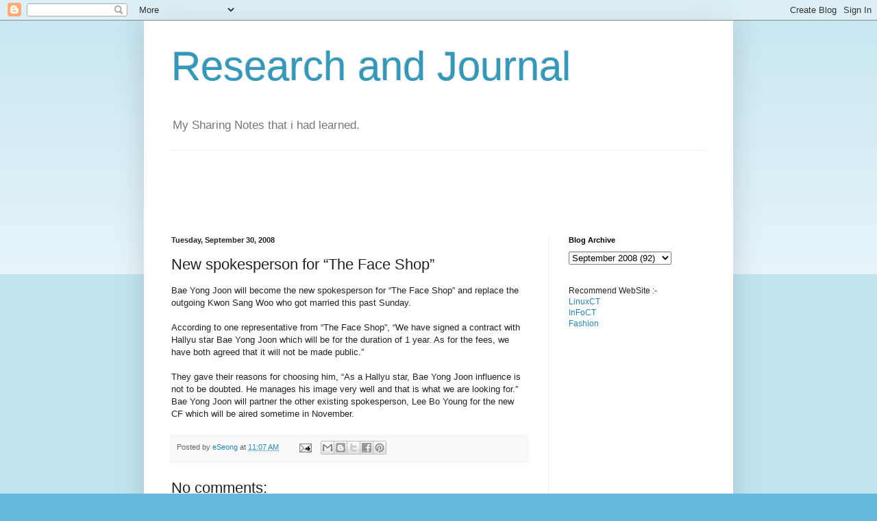

--- FILE ---
content_type: text/html; charset=utf-8
request_url: https://www.google.com/recaptcha/api2/aframe
body_size: 269
content:
<!DOCTYPE HTML><html><head><meta http-equiv="content-type" content="text/html; charset=UTF-8"></head><body><script nonce="O7miIGJI33W11dmFTFNuHQ">/** Anti-fraud and anti-abuse applications only. See google.com/recaptcha */ try{var clients={'sodar':'https://pagead2.googlesyndication.com/pagead/sodar?'};window.addEventListener("message",function(a){try{if(a.source===window.parent){var b=JSON.parse(a.data);var c=clients[b['id']];if(c){var d=document.createElement('img');d.src=c+b['params']+'&rc='+(localStorage.getItem("rc::a")?sessionStorage.getItem("rc::b"):"");window.document.body.appendChild(d);sessionStorage.setItem("rc::e",parseInt(sessionStorage.getItem("rc::e")||0)+1);localStorage.setItem("rc::h",'1767843833386');}}}catch(b){}});window.parent.postMessage("_grecaptcha_ready", "*");}catch(b){}</script></body></html>

--- FILE ---
content_type: text/plain
request_url: https://www.google-analytics.com/j/collect?v=1&_v=j102&a=1376191782&t=pageview&_s=1&dl=http%3A%2F%2Feseong.com%2F2008%2F09%2Fnew-spokesperson-for-face-shop.html&ul=en-us%40posix&dt=Research%20and%20Journal%3A%20New%20spokesperson%20for%20%E2%80%9CThe%20Face%20Shop%E2%80%9D&sr=1280x720&vp=1280x720&_u=IEBAAEABAAAAACAAI~&jid=536710995&gjid=749525698&cid=769000035.1767843831&tid=UA-1019765-1&_gid=1820796791.1767843831&_r=1&_slc=1&z=198485443
body_size: -449
content:
2,cG-NTBM1S1STD